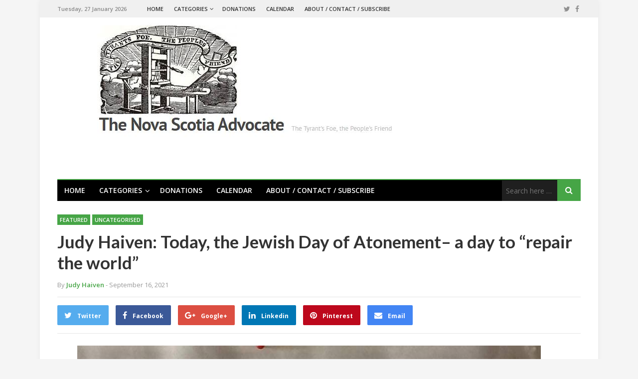

--- FILE ---
content_type: text/html; charset=UTF-8
request_url: https://nsadvocate.org/2021/09/16/today-the-jewish-day-of-atonement-a-day-to-repair-the-world/
body_size: 12813
content:
<!DOCTYPE html>
<html lang="en-CA">
<head>
<meta charset="UTF-8">
<meta name="viewport" content="width=device-width, initial-scale=1">
<link rel="profile" href="http://gmpg.org/xfn/11">
<link rel="pingback" href="https://nsadvocate.org/xmlrpc.php">

<meta name='robots' content='index, follow, max-image-preview:large, max-snippet:-1, max-video-preview:-1' />
	<style>img:is([sizes="auto" i], [sizes^="auto," i]) { contain-intrinsic-size: 3000px 1500px }</style>
	
	<!-- This site is optimized with the Yoast SEO plugin v24.2 - https://yoast.com/wordpress/plugins/seo/ -->
	<title>Judy Haiven: Today, the Jewish Day of Atonement– a day to “repair the world” - Nova Scotia Advocate</title><link rel="preload" data-rocket-preload as="style" href="https://fonts.googleapis.com/css?family=Open%20Sans%3Aregular%2Citalic%2C700%2C600%2C300%7CLato%3Aregular%2Citalic%2C700%2C300%26amp%3Bsubset%3Dlatin%2C&#038;display=swap" /><link rel="stylesheet" href="https://fonts.googleapis.com/css?family=Open%20Sans%3Aregular%2Citalic%2C700%2C600%2C300%7CLato%3Aregular%2Citalic%2C700%2C300%26amp%3Bsubset%3Dlatin%2C&#038;display=swap" media="print" onload="this.media='all'" /><noscript><link rel="stylesheet" href="https://fonts.googleapis.com/css?family=Open%20Sans%3Aregular%2Citalic%2C700%2C600%2C300%7CLato%3Aregular%2Citalic%2C700%2C300%26amp%3Bsubset%3Dlatin%2C&#038;display=swap" /></noscript><link rel="preload" data-rocket-preload as="image" href="https://nsadvocate.org/wp-content/uploads/2021/09/al-zub.jpg" imagesrcset="https://nsadvocate.org/wp-content/uploads/2021/09/al-zub.jpg 930w, https://nsadvocate.org/wp-content/uploads/2021/09/al-zub-768x372.jpg 768w, https://nsadvocate.org/wp-content/uploads/2021/09/al-zub-365x177.jpg 365w" imagesizes="(max-width: 930px) 100vw, 930px" fetchpriority="high">
	<link rel="canonical" href="https://nsadvocate.org/2021/09/16/today-the-jewish-day-of-atonement-a-day-to-repair-the-world/" />
	<meta property="og:locale" content="en_US" />
	<meta property="og:type" content="article" />
	<meta property="og:title" content="Judy Haiven: Today, the Jewish Day of Atonement– a day to “repair the world” - Nova Scotia Advocate" />
	<meta property="og:description" content="Today I ask the 330,000 Canadian Jews to think about “repairing the world.” We have to start with examining our role in supporting what Israel is doing to the Palestinians. The progressive world’s gaze is now fixated on opposing settler colonialism, and fighting racism and inequality. It is Jews’ responsibility to force Israel to end its illegal and brutal occupation of Palestinians’ lands." />
	<meta property="og:url" content="https://nsadvocate.org/2021/09/16/today-the-jewish-day-of-atonement-a-day-to-repair-the-world/" />
	<meta property="og:site_name" content="Nova Scotia Advocate" />
	<meta property="article:published_time" content="2021-09-16T18:03:47+00:00" />
	<meta property="article:modified_time" content="2021-09-16T23:18:11+00:00" />
	<meta property="og:image" content="https://nsadvocate.org/wp-content/uploads/2021/09/al-zub-F.jpg" />
	<meta property="og:image:width" content="680" />
	<meta property="og:image:height" content="567" />
	<meta property="og:image:type" content="image/jpeg" />
	<meta name="author" content="Judy Haiven" />
	<meta name="twitter:card" content="summary_large_image" />
	<meta name="twitter:label1" content="Written by" />
	<meta name="twitter:data1" content="Judy Haiven" />
	<meta name="twitter:label2" content="Est. reading time" />
	<meta name="twitter:data2" content="5 minutes" />
	<script type="application/ld+json" class="yoast-schema-graph">{"@context":"https://schema.org","@graph":[{"@type":"WebPage","@id":"https://nsadvocate.org/2021/09/16/today-the-jewish-day-of-atonement-a-day-to-repair-the-world/","url":"https://nsadvocate.org/2021/09/16/today-the-jewish-day-of-atonement-a-day-to-repair-the-world/","name":"Judy Haiven: Today, the Jewish Day of Atonement– a day to “repair the world” - Nova Scotia Advocate","isPartOf":{"@id":"https://nsadvocate.org/#website"},"primaryImageOfPage":{"@id":"https://nsadvocate.org/2021/09/16/today-the-jewish-day-of-atonement-a-day-to-repair-the-world/#primaryimage"},"image":{"@id":"https://nsadvocate.org/2021/09/16/today-the-jewish-day-of-atonement-a-day-to-repair-the-world/#primaryimage"},"thumbnailUrl":"https://nsadvocate.org/wp-content/uploads/2021/09/al-zub-F.jpg","datePublished":"2021-09-16T18:03:47+00:00","dateModified":"2021-09-16T23:18:11+00:00","author":{"@id":"https://nsadvocate.org/#/schema/person/6c21e33d2c4ccceba33028512d30959e"},"breadcrumb":{"@id":"https://nsadvocate.org/2021/09/16/today-the-jewish-day-of-atonement-a-day-to-repair-the-world/#breadcrumb"},"inLanguage":"en-CA","potentialAction":[{"@type":"ReadAction","target":["https://nsadvocate.org/2021/09/16/today-the-jewish-day-of-atonement-a-day-to-repair-the-world/"]}]},{"@type":"ImageObject","inLanguage":"en-CA","@id":"https://nsadvocate.org/2021/09/16/today-the-jewish-day-of-atonement-a-day-to-repair-the-world/#primaryimage","url":"https://nsadvocate.org/wp-content/uploads/2021/09/al-zub-F.jpg","contentUrl":"https://nsadvocate.org/wp-content/uploads/2021/09/al-zub-F.jpg","width":680,"height":567},{"@type":"BreadcrumbList","@id":"https://nsadvocate.org/2021/09/16/today-the-jewish-day-of-atonement-a-day-to-repair-the-world/#breadcrumb","itemListElement":[{"@type":"ListItem","position":1,"name":"Home","item":"https://nsadvocate.org/"},{"@type":"ListItem","position":2,"name":"All Posts","item":"https://nsadvocate.org/all-posts/"},{"@type":"ListItem","position":3,"name":"Judy Haiven: Today, the Jewish Day of Atonement– a day to “repair the world”"}]},{"@type":"WebSite","@id":"https://nsadvocate.org/#website","url":"https://nsadvocate.org/","name":"Nova Scotia Advocate","description":"The tyrant's foe, the people's friend.","potentialAction":[{"@type":"SearchAction","target":{"@type":"EntryPoint","urlTemplate":"https://nsadvocate.org/?s={search_term_string}"},"query-input":{"@type":"PropertyValueSpecification","valueRequired":true,"valueName":"search_term_string"}}],"inLanguage":"en-CA"},{"@type":"Person","@id":"https://nsadvocate.org/#/schema/person/6c21e33d2c4ccceba33028512d30959e","name":"Judy Haiven","image":{"@type":"ImageObject","inLanguage":"en-CA","@id":"https://nsadvocate.org/#/schema/person/image/","url":"https://secure.gravatar.com/avatar/d86689dcdef89953035ac03644fb613c?s=96&d=mm&r=g","contentUrl":"https://secure.gravatar.com/avatar/d86689dcdef89953035ac03644fb613c?s=96&d=mm&r=g","caption":"Judy Haiven"},"url":"https://nsadvocate.org/author/judy-haiven/"}]}</script>
	<!-- / Yoast SEO plugin. -->


<link rel='dns-prefetch' href='//secure.gravatar.com' />
<link rel='dns-prefetch' href='//stats.wp.com' />
<link rel='dns-prefetch' href='//fonts.googleapis.com' />
<link rel='dns-prefetch' href='//v0.wordpress.com' />
<link rel='dns-prefetch' href='//www.googletagmanager.com' />
<link href='https://fonts.gstatic.com' crossorigin rel='preconnect' />
<link rel="alternate" type="application/rss+xml" title="Nova Scotia Advocate &raquo; Feed" href="https://nsadvocate.org/feed/" />
<link rel="alternate" type="application/rss+xml" title="Nova Scotia Advocate &raquo; Comments Feed" href="https://nsadvocate.org/comments/feed/" />
<link rel="alternate" type="text/calendar" title="Nova Scotia Advocate &raquo; iCal Feed" href="https://nsadvocate.org/events/?ical=1" />

<style id='wp-emoji-styles-inline-css' type='text/css'>

	img.wp-smiley, img.emoji {
		display: inline !important;
		border: none !important;
		box-shadow: none !important;
		height: 1em !important;
		width: 1em !important;
		margin: 0 0.07em !important;
		vertical-align: -0.1em !important;
		background: none !important;
		padding: 0 !important;
	}
</style>
<link rel='stylesheet' id='wp-block-library-css' href='https://nsadvocate.org/wp-includes/css/dist/block-library/style.min.css?ver=6.7.4' type='text/css' media='all' />
<link rel='stylesheet' id='mediaelement-css' href='https://nsadvocate.org/wp-includes/js/mediaelement/mediaelementplayer-legacy.min.css?ver=4.2.17' type='text/css' media='all' />
<link rel='stylesheet' id='wp-mediaelement-css' href='https://nsadvocate.org/wp-includes/js/mediaelement/wp-mediaelement.min.css?ver=6.7.4' type='text/css' media='all' />
<style id='jetpack-sharing-buttons-style-inline-css' type='text/css'>
.jetpack-sharing-buttons__services-list{display:flex;flex-direction:row;flex-wrap:wrap;gap:0;list-style-type:none;margin:5px;padding:0}.jetpack-sharing-buttons__services-list.has-small-icon-size{font-size:12px}.jetpack-sharing-buttons__services-list.has-normal-icon-size{font-size:16px}.jetpack-sharing-buttons__services-list.has-large-icon-size{font-size:24px}.jetpack-sharing-buttons__services-list.has-huge-icon-size{font-size:36px}@media print{.jetpack-sharing-buttons__services-list{display:none!important}}.editor-styles-wrapper .wp-block-jetpack-sharing-buttons{gap:0;padding-inline-start:0}ul.jetpack-sharing-buttons__services-list.has-background{padding:1.25em 2.375em}
</style>
<style id='classic-theme-styles-inline-css' type='text/css'>
/*! This file is auto-generated */
.wp-block-button__link{color:#fff;background-color:#32373c;border-radius:9999px;box-shadow:none;text-decoration:none;padding:calc(.667em + 2px) calc(1.333em + 2px);font-size:1.125em}.wp-block-file__button{background:#32373c;color:#fff;text-decoration:none}
</style>
<style id='global-styles-inline-css' type='text/css'>
:root{--wp--preset--aspect-ratio--square: 1;--wp--preset--aspect-ratio--4-3: 4/3;--wp--preset--aspect-ratio--3-4: 3/4;--wp--preset--aspect-ratio--3-2: 3/2;--wp--preset--aspect-ratio--2-3: 2/3;--wp--preset--aspect-ratio--16-9: 16/9;--wp--preset--aspect-ratio--9-16: 9/16;--wp--preset--color--black: #000000;--wp--preset--color--cyan-bluish-gray: #abb8c3;--wp--preset--color--white: #ffffff;--wp--preset--color--pale-pink: #f78da7;--wp--preset--color--vivid-red: #cf2e2e;--wp--preset--color--luminous-vivid-orange: #ff6900;--wp--preset--color--luminous-vivid-amber: #fcb900;--wp--preset--color--light-green-cyan: #7bdcb5;--wp--preset--color--vivid-green-cyan: #00d084;--wp--preset--color--pale-cyan-blue: #8ed1fc;--wp--preset--color--vivid-cyan-blue: #0693e3;--wp--preset--color--vivid-purple: #9b51e0;--wp--preset--gradient--vivid-cyan-blue-to-vivid-purple: linear-gradient(135deg,rgba(6,147,227,1) 0%,rgb(155,81,224) 100%);--wp--preset--gradient--light-green-cyan-to-vivid-green-cyan: linear-gradient(135deg,rgb(122,220,180) 0%,rgb(0,208,130) 100%);--wp--preset--gradient--luminous-vivid-amber-to-luminous-vivid-orange: linear-gradient(135deg,rgba(252,185,0,1) 0%,rgba(255,105,0,1) 100%);--wp--preset--gradient--luminous-vivid-orange-to-vivid-red: linear-gradient(135deg,rgba(255,105,0,1) 0%,rgb(207,46,46) 100%);--wp--preset--gradient--very-light-gray-to-cyan-bluish-gray: linear-gradient(135deg,rgb(238,238,238) 0%,rgb(169,184,195) 100%);--wp--preset--gradient--cool-to-warm-spectrum: linear-gradient(135deg,rgb(74,234,220) 0%,rgb(151,120,209) 20%,rgb(207,42,186) 40%,rgb(238,44,130) 60%,rgb(251,105,98) 80%,rgb(254,248,76) 100%);--wp--preset--gradient--blush-light-purple: linear-gradient(135deg,rgb(255,206,236) 0%,rgb(152,150,240) 100%);--wp--preset--gradient--blush-bordeaux: linear-gradient(135deg,rgb(254,205,165) 0%,rgb(254,45,45) 50%,rgb(107,0,62) 100%);--wp--preset--gradient--luminous-dusk: linear-gradient(135deg,rgb(255,203,112) 0%,rgb(199,81,192) 50%,rgb(65,88,208) 100%);--wp--preset--gradient--pale-ocean: linear-gradient(135deg,rgb(255,245,203) 0%,rgb(182,227,212) 50%,rgb(51,167,181) 100%);--wp--preset--gradient--electric-grass: linear-gradient(135deg,rgb(202,248,128) 0%,rgb(113,206,126) 100%);--wp--preset--gradient--midnight: linear-gradient(135deg,rgb(2,3,129) 0%,rgb(40,116,252) 100%);--wp--preset--font-size--small: 13px;--wp--preset--font-size--medium: 20px;--wp--preset--font-size--large: 36px;--wp--preset--font-size--x-large: 42px;--wp--preset--spacing--20: 0.44rem;--wp--preset--spacing--30: 0.67rem;--wp--preset--spacing--40: 1rem;--wp--preset--spacing--50: 1.5rem;--wp--preset--spacing--60: 2.25rem;--wp--preset--spacing--70: 3.38rem;--wp--preset--spacing--80: 5.06rem;--wp--preset--shadow--natural: 6px 6px 9px rgba(0, 0, 0, 0.2);--wp--preset--shadow--deep: 12px 12px 50px rgba(0, 0, 0, 0.4);--wp--preset--shadow--sharp: 6px 6px 0px rgba(0, 0, 0, 0.2);--wp--preset--shadow--outlined: 6px 6px 0px -3px rgba(255, 255, 255, 1), 6px 6px rgba(0, 0, 0, 1);--wp--preset--shadow--crisp: 6px 6px 0px rgba(0, 0, 0, 1);}:where(.is-layout-flex){gap: 0.5em;}:where(.is-layout-grid){gap: 0.5em;}body .is-layout-flex{display: flex;}.is-layout-flex{flex-wrap: wrap;align-items: center;}.is-layout-flex > :is(*, div){margin: 0;}body .is-layout-grid{display: grid;}.is-layout-grid > :is(*, div){margin: 0;}:where(.wp-block-columns.is-layout-flex){gap: 2em;}:where(.wp-block-columns.is-layout-grid){gap: 2em;}:where(.wp-block-post-template.is-layout-flex){gap: 1.25em;}:where(.wp-block-post-template.is-layout-grid){gap: 1.25em;}.has-black-color{color: var(--wp--preset--color--black) !important;}.has-cyan-bluish-gray-color{color: var(--wp--preset--color--cyan-bluish-gray) !important;}.has-white-color{color: var(--wp--preset--color--white) !important;}.has-pale-pink-color{color: var(--wp--preset--color--pale-pink) !important;}.has-vivid-red-color{color: var(--wp--preset--color--vivid-red) !important;}.has-luminous-vivid-orange-color{color: var(--wp--preset--color--luminous-vivid-orange) !important;}.has-luminous-vivid-amber-color{color: var(--wp--preset--color--luminous-vivid-amber) !important;}.has-light-green-cyan-color{color: var(--wp--preset--color--light-green-cyan) !important;}.has-vivid-green-cyan-color{color: var(--wp--preset--color--vivid-green-cyan) !important;}.has-pale-cyan-blue-color{color: var(--wp--preset--color--pale-cyan-blue) !important;}.has-vivid-cyan-blue-color{color: var(--wp--preset--color--vivid-cyan-blue) !important;}.has-vivid-purple-color{color: var(--wp--preset--color--vivid-purple) !important;}.has-black-background-color{background-color: var(--wp--preset--color--black) !important;}.has-cyan-bluish-gray-background-color{background-color: var(--wp--preset--color--cyan-bluish-gray) !important;}.has-white-background-color{background-color: var(--wp--preset--color--white) !important;}.has-pale-pink-background-color{background-color: var(--wp--preset--color--pale-pink) !important;}.has-vivid-red-background-color{background-color: var(--wp--preset--color--vivid-red) !important;}.has-luminous-vivid-orange-background-color{background-color: var(--wp--preset--color--luminous-vivid-orange) !important;}.has-luminous-vivid-amber-background-color{background-color: var(--wp--preset--color--luminous-vivid-amber) !important;}.has-light-green-cyan-background-color{background-color: var(--wp--preset--color--light-green-cyan) !important;}.has-vivid-green-cyan-background-color{background-color: var(--wp--preset--color--vivid-green-cyan) !important;}.has-pale-cyan-blue-background-color{background-color: var(--wp--preset--color--pale-cyan-blue) !important;}.has-vivid-cyan-blue-background-color{background-color: var(--wp--preset--color--vivid-cyan-blue) !important;}.has-vivid-purple-background-color{background-color: var(--wp--preset--color--vivid-purple) !important;}.has-black-border-color{border-color: var(--wp--preset--color--black) !important;}.has-cyan-bluish-gray-border-color{border-color: var(--wp--preset--color--cyan-bluish-gray) !important;}.has-white-border-color{border-color: var(--wp--preset--color--white) !important;}.has-pale-pink-border-color{border-color: var(--wp--preset--color--pale-pink) !important;}.has-vivid-red-border-color{border-color: var(--wp--preset--color--vivid-red) !important;}.has-luminous-vivid-orange-border-color{border-color: var(--wp--preset--color--luminous-vivid-orange) !important;}.has-luminous-vivid-amber-border-color{border-color: var(--wp--preset--color--luminous-vivid-amber) !important;}.has-light-green-cyan-border-color{border-color: var(--wp--preset--color--light-green-cyan) !important;}.has-vivid-green-cyan-border-color{border-color: var(--wp--preset--color--vivid-green-cyan) !important;}.has-pale-cyan-blue-border-color{border-color: var(--wp--preset--color--pale-cyan-blue) !important;}.has-vivid-cyan-blue-border-color{border-color: var(--wp--preset--color--vivid-cyan-blue) !important;}.has-vivid-purple-border-color{border-color: var(--wp--preset--color--vivid-purple) !important;}.has-vivid-cyan-blue-to-vivid-purple-gradient-background{background: var(--wp--preset--gradient--vivid-cyan-blue-to-vivid-purple) !important;}.has-light-green-cyan-to-vivid-green-cyan-gradient-background{background: var(--wp--preset--gradient--light-green-cyan-to-vivid-green-cyan) !important;}.has-luminous-vivid-amber-to-luminous-vivid-orange-gradient-background{background: var(--wp--preset--gradient--luminous-vivid-amber-to-luminous-vivid-orange) !important;}.has-luminous-vivid-orange-to-vivid-red-gradient-background{background: var(--wp--preset--gradient--luminous-vivid-orange-to-vivid-red) !important;}.has-very-light-gray-to-cyan-bluish-gray-gradient-background{background: var(--wp--preset--gradient--very-light-gray-to-cyan-bluish-gray) !important;}.has-cool-to-warm-spectrum-gradient-background{background: var(--wp--preset--gradient--cool-to-warm-spectrum) !important;}.has-blush-light-purple-gradient-background{background: var(--wp--preset--gradient--blush-light-purple) !important;}.has-blush-bordeaux-gradient-background{background: var(--wp--preset--gradient--blush-bordeaux) !important;}.has-luminous-dusk-gradient-background{background: var(--wp--preset--gradient--luminous-dusk) !important;}.has-pale-ocean-gradient-background{background: var(--wp--preset--gradient--pale-ocean) !important;}.has-electric-grass-gradient-background{background: var(--wp--preset--gradient--electric-grass) !important;}.has-midnight-gradient-background{background: var(--wp--preset--gradient--midnight) !important;}.has-small-font-size{font-size: var(--wp--preset--font-size--small) !important;}.has-medium-font-size{font-size: var(--wp--preset--font-size--medium) !important;}.has-large-font-size{font-size: var(--wp--preset--font-size--large) !important;}.has-x-large-font-size{font-size: var(--wp--preset--font-size--x-large) !important;}
:where(.wp-block-post-template.is-layout-flex){gap: 1.25em;}:where(.wp-block-post-template.is-layout-grid){gap: 1.25em;}
:where(.wp-block-columns.is-layout-flex){gap: 2em;}:where(.wp-block-columns.is-layout-grid){gap: 2em;}
:root :where(.wp-block-pullquote){font-size: 1.5em;line-height: 1.6;}
</style>
<link data-minify="1" rel='stylesheet' id='junkie-shortcodes-css' href='https://nsadvocate.org/wp-content/cache/min/1/wp-content/plugins/theme-junkie-shortcodes/assets/css/junkie-shortcodes.css?ver=1762549156' type='text/css' media='all' />
<link data-minify="1" rel='stylesheet' id='truereview-plugins-style-css' href='https://nsadvocate.org/wp-content/cache/min/1/wp-content/themes/truereview/assets/css/plugins.min.css?ver=1762549156' type='text/css' media='all' />
<link rel='stylesheet' id='truereview-style-css' href='https://nsadvocate.org/wp-content/themes/truereview/style.min.css?ver=6.7.4' type='text/css' media='all' />

<link rel='stylesheet' id='truereview-skin-css' href='https://nsadvocate.org/wp-content/themes/truereview/assets/css/skins/default.css' type='text/css' media='all' />
<script type="text/javascript" src="https://nsadvocate.org/wp-includes/js/jquery/jquery.min.js?ver=3.7.1" id="jquery-core-js"></script>

<!--[if lte IE 9]>
<script type="text/javascript" src="https://nsadvocate.org/wp-content/themes/truereview/assets/js/html5shiv.min.js" id="truereview-html5-js"></script>
<![endif]-->
<link rel="https://api.w.org/" href="https://nsadvocate.org/wp-json/" /><link rel="alternate" title="JSON" type="application/json" href="https://nsadvocate.org/wp-json/wp/v2/posts/22577" /><link rel="EditURI" type="application/rsd+xml" title="RSD" href="https://nsadvocate.org/xmlrpc.php?rsd" />
<meta name="generator" content="WordPress 6.7.4" />
<link rel='shortlink' href='https://wp.me/p7AoDO-5S9' />
<link rel="alternate" title="oEmbed (JSON)" type="application/json+oembed" href="https://nsadvocate.org/wp-json/oembed/1.0/embed?url=https%3A%2F%2Fnsadvocate.org%2F2021%2F09%2F16%2Ftoday-the-jewish-day-of-atonement-a-day-to-repair-the-world%2F" />
<link rel="alternate" title="oEmbed (XML)" type="text/xml+oembed" href="https://nsadvocate.org/wp-json/oembed/1.0/embed?url=https%3A%2F%2Fnsadvocate.org%2F2021%2F09%2F16%2Ftoday-the-jewish-day-of-atonement-a-day-to-repair-the-world%2F&#038;format=xml" />
<meta name="generator" content="Site Kit by Google 1.149.1" /><meta name="tec-api-version" content="v1"><meta name="tec-api-origin" content="https://nsadvocate.org"><link rel="alternate" href="https://nsadvocate.org/wp-json/tribe/events/v1/" />	<style>img#wpstats{display:none}</style>
		<style type="text/css">.recentcomments a{display:inline !important;padding:0 !important;margin:0 !important;}</style><link rel="icon" href="https://nsadvocate.org/wp-content/uploads/2016/01/cropped-tyrants-foe-100x100.jpg" sizes="32x32" />
<link rel="icon" href="https://nsadvocate.org/wp-content/uploads/2016/01/cropped-tyrants-foe-365x365.jpg" sizes="192x192" />
<link rel="apple-touch-icon" href="https://nsadvocate.org/wp-content/uploads/2016/01/cropped-tyrants-foe-365x365.jpg" />
<meta name="msapplication-TileImage" content="https://nsadvocate.org/wp-content/uploads/2016/01/cropped-tyrants-foe-365x365.jpg" />
		<style type="text/css" id="wp-custom-css">
			/*
Welcome to Custom CSS!

To learn how this works, see http://wp.me/PEmnE-Bt
*/
.entry-view {
	display: none;
}
.MyVerse-Black {color:black}		</style>
		<noscript><style id="rocket-lazyload-nojs-css">.rll-youtube-player, [data-lazy-src]{display:none !important;}</style></noscript><script>
  (function(i,s,o,g,r,a,m){i['GoogleAnalyticsObject']=r;i[r]=i[r]||function(){
  (i[r].q=i[r].q||[]).push(arguments)},i[r].l=1*new Date();a=s.createElement(o),
  m=s.getElementsByTagName(o)[0];a.async=1;a.src=g;m.parentNode.insertBefore(a,m)
  })(window,document,'script','https://www.google-analytics.com/analytics.js','ga');

  ga('create', 'UA-78427890-1', 'auto');
  ga('send', 'pageview');

</script>
<meta name="generator" content="WP Rocket 3.17.3.1" data-wpr-features="wpr_defer_js wpr_minify_concatenate_js wpr_lazyload_images wpr_lazyload_iframes wpr_oci wpr_minify_css wpr_desktop" /></head>

<body class="post-template-default single single-post postid-22577 single-format-standard tribe-no-js multi-author container-boxed has-date layout-1c" dir="ltr" itemscope="itemscope" itemtype="http://schema.org/Blog">

<div  id="page" class="site">

	
	<div  class="wide-container">

		<div  class="top-bar">
	<div class="container">

		<div class="top-bar-left">
							<div class="today">Tuesday, 27 January 2026</div>
						
<nav class="main-navigation" itemscope="itemscope" itemtype="http://schema.org/SiteNavigationElement">

	<ul id="menu-primary-items" class="menu-primary-items"><li  id="menu-item-1089" class="menu-item menu-item-type-post_type menu-item-object-page menu-item-home menu-item-1089 home_item"><a href="https://nsadvocate.org/">Home</a></li>
<li  id="menu-item-1523" class="menu-item menu-item-type-custom menu-item-object-custom menu-item-has-children menu-item-1523"><a href="#">Categories</a>
<ul class="sub-menu">
	<li  id="menu-item-1091" class="menu-item menu-item-type-taxonomy menu-item-object-category menu-item-1091"><a href="https://nsadvocate.org/category/poverty/">Poverty</a></li>
	<li  id="menu-item-3879" class="menu-item menu-item-type-taxonomy menu-item-object-category menu-item-3879"><a href="https://nsadvocate.org/category/racism/">Racism</a></li>
	<li  id="menu-item-1093" class="menu-item menu-item-type-taxonomy menu-item-object-category menu-item-1093"><a href="https://nsadvocate.org/category/labour/">Labour</a></li>
	<li  id="menu-item-1092" class="menu-item menu-item-type-taxonomy menu-item-object-category menu-item-1092"><a href="https://nsadvocate.org/category/inclusion/">Inclusion</a></li>
	<li  id="menu-item-3889" class="menu-item menu-item-type-taxonomy menu-item-object-category menu-item-3889"><a href="https://nsadvocate.org/category/arts/">Arts</a></li>
	<li  id="menu-item-1097" class="menu-item menu-item-type-taxonomy menu-item-object-category menu-item-1097"><a href="https://nsadvocate.org/category/environment/">Environment</a></li>
	<li  id="menu-item-1095" class="menu-item menu-item-type-taxonomy menu-item-object-category menu-item-1095"><a href="https://nsadvocate.org/category/weekend-video/">Weekend Video</a></li>

</ul>
</li>
<li  id="menu-item-2058" class="menu-item menu-item-type-post_type menu-item-object-page menu-item-2058"><a href="https://nsadvocate.org/donations/">Donations</a></li>
<li  id="menu-item-18817" class="menu-item menu-item-type-custom menu-item-object-custom menu-item-18817"><a href="https://nsadvocate.org/events">Calendar</a></li>
<li  id="menu-item-1090" class="menu-item menu-item-type-post_type menu-item-object-page menu-item-1090"><a href="https://nsadvocate.org/about/">About / Contact / Subscribe</a></li>
</ul>
</nav><!-- .main-navigation -->
		</div>

					<div class="top-bar-right">
				<div id="header-social" class="social-icons"><a href="https://twitter.com/ns_advocate"><i class="fa fa-twitter"></i></a> <a href="https://www.facebook.com/nsadvocate/"><i class="fa fa-facebook"></i></a> </div>			</div>
		
	</div>
</div>

		<header  id="masthead" class="site-header" itemscope="itemscope" itemtype="http://schema.org/WPHeader">
			<div class="container">

				<div class="site-branding">
					<div id="logo" itemscope itemtype="http://schema.org/Brand">
<a class="site-logo" href="https://nsadvocate.org" itemprop="url" rel="home">
<img itemprop="logo" src="https://nsadvocate.org/wp-content/uploads/2016/05/Logo.jpg" alt="Nova Scotia Advocate" />
</a>
</div>
				</div>

				
				
<nav class="secondary-navigation" itemscope="itemscope" itemtype="http://schema.org/SiteNavigationElement">

	<div class="menu-secondary-container"><ul id="menu-secondary-items" class="menu-secondary-items"><li  class="menu-item menu-item-type-post_type menu-item-object-page menu-item-home menu-item-1089 home_item"><a href="https://nsadvocate.org/">Home</a></li>
<li  class="menu-item menu-item-type-custom menu-item-object-custom menu-item-has-children menu-item-1523"><a href="#">Categories</a>
<ul class="sub-menu">
	<li  class="menu-item menu-item-type-taxonomy menu-item-object-category menu-item-1091"><a href="https://nsadvocate.org/category/poverty/">Poverty</a></li>
	<li  class="menu-item menu-item-type-taxonomy menu-item-object-category menu-item-3879"><a href="https://nsadvocate.org/category/racism/">Racism</a></li>
	<li  class="menu-item menu-item-type-taxonomy menu-item-object-category menu-item-1093"><a href="https://nsadvocate.org/category/labour/">Labour</a></li>
	<li  class="menu-item menu-item-type-taxonomy menu-item-object-category menu-item-1092"><a href="https://nsadvocate.org/category/inclusion/">Inclusion</a></li>
	<li  class="menu-item menu-item-type-taxonomy menu-item-object-category menu-item-3889"><a href="https://nsadvocate.org/category/arts/">Arts</a></li>
	<li  class="menu-item menu-item-type-taxonomy menu-item-object-category menu-item-1097"><a href="https://nsadvocate.org/category/environment/">Environment</a></li>
	<li  class="menu-item menu-item-type-taxonomy menu-item-object-category menu-item-1095"><a href="https://nsadvocate.org/category/weekend-video/">Weekend Video</a></li>

</ul>
</li>
<li  class="menu-item menu-item-type-post_type menu-item-object-page menu-item-2058"><a href="https://nsadvocate.org/donations/">Donations</a></li>
<li  class="menu-item menu-item-type-custom menu-item-object-custom menu-item-18817"><a href="https://nsadvocate.org/events">Calendar</a></li>
<li  class="menu-item menu-item-type-post_type menu-item-object-page menu-item-1090"><a href="https://nsadvocate.org/about/">About / Contact / Subscribe</a></li>
</ul></div>
			<form role="search" method="get" class="searchform" action="https://nsadvocate.org/">
	<div>
		<input type="search" class="search-field field" placeholder="Search here &hellip;" value="" name="s" title="Search for:" />
		<button type="submit" class="submit-field"><i class="fa fa-search"></i></button>
	</div>
</form>
	
</nav><!-- .secondary-navigation -->

				
			</div>
		</header><!-- #masthead -->

		
		
		<div  id="content" class="site-content">
			<div class="container">

	<div id="primary" class="content-area">
		<main id="main" class="site-main">

			
				<article id="post-22577" class="post-22577 post type-post status-publish format-standard has-post-thumbnail hentry category-featured category-uncategorized tag-independent-jewish-voices tag-palestine entry" itemscope="itemscope" itemtype="http://schema.org/BlogPosting" itemprop="blogPost">

	<meta itemscope itemprop="mainEntityOfPage" itemType="https://schema.org/WebPage" itemid="https://nsadvocate.org/2021/09/16/today-the-jewish-day-of-atonement-a-day-to-repair-the-world/" content="Judy Haiven: Today, the Jewish Day of Atonement– a day to “repair the world”" />
	<meta itemprop="dateModified" content="2021-09-16T20:18:11-03:00" />

					<span itemprop="image" itemscope itemtype="https://schema.org/ImageObject">
			<meta itemprop="url" content="https://nsadvocate.org/wp-content/uploads/2021/09/al-zub-F-680x550.jpg">
			<meta itemprop="width" content="680">
			<meta itemprop="height" content="550">
		</span>
	
	<header class="entry-header">
		
								<span class="cat-links" itemprop="articleSection">
																			<a href="https://nsadvocate.org/category/featured/" style="background-color: #46a546">featured</a>
																			<a href="https://nsadvocate.org/category/uncategorized/" style="background-color: #46a546">Uncategorised</a>
							</span>
					
			<h1 class="entry-title" itemprop="headline">Judy Haiven: Today, the Jewish Day of Atonement– a day to “repair the world”</h1>	</header>

	<div class="entry-byline">
		<div class="byline-left">
			<span class="entry-author author vcard" itemprop="author" itemscope="itemscope" itemtype="http://schema.org/Person">By <a class="url fn n" href="https://nsadvocate.org/author/judy-haiven/" itemprop="url"><span itemprop="name">Judy Haiven</span></a></span>
			<time class="entry-date published" datetime="2021-09-16T15:03:47-03:00" itemprop="datePublished" title="Thursday, September 16, 2021, 3:03 pm"> - September 16, 2021</time>
		</div>
		<div class="byline-right">
			<span class="entry-view"><i class="fa fa-eye"></i>829</span>
					</div>
	</div>

			<div class="entry-share">
			<ul>
				<li class="twitter"><a href="https://twitter.com/intent/tweet?text=Judy+Haiven%3A+Today%2C+the+Jewish+Day+of+Atonement%E2%80%93+a+day+to+%E2%80%9Crepair+the+world%E2%80%9D&amp;url=https%3A%2F%2Fnsadvocate.org%2F2021%2F09%2F16%2Ftoday-the-jewish-day-of-atonement-a-day-to-repair-the-world%2F" target="_blank"><i class="fa fa-twitter"></i> <span>Twitter</span></a></li>
				<li class="facebook"><a href="https://www.facebook.com/sharer/sharer.php?u=https%3A%2F%2Fnsadvocate.org%2F2021%2F09%2F16%2Ftoday-the-jewish-day-of-atonement-a-day-to-repair-the-world%2F" target="_blank"><i class="fa fa-facebook"></i> <span>Facebook</span></a></li>
				<li class="google-plus"><a href="https://plus.google.com/share?url=https%3A%2F%2Fnsadvocate.org%2F2021%2F09%2F16%2Ftoday-the-jewish-day-of-atonement-a-day-to-repair-the-world%2F" target="_blank"><i class="fa fa-google-plus"></i> <span>Google+</span></a></li>
				<li class="linkedin"><a href="https://www.linkedin.com/shareArticle?mini=true&amp;url=https%3A%2F%2Fnsadvocate.org%2F2021%2F09%2F16%2Ftoday-the-jewish-day-of-atonement-a-day-to-repair-the-world%2F&amp;title=Judy+Haiven%3A+Today%2C+the+Jewish+Day+of+Atonement%E2%80%93+a+day+to+%E2%80%9Crepair+the+world%E2%80%9D" target="_blank"><i class="fa fa-linkedin"></i> <span>Linkedin</span></a></li>
				<li class="pinterest"><a href="https://pinterest.com/pin/create/button/?url=https%3A%2F%2Fnsadvocate.org%2F2021%2F09%2F16%2Ftoday-the-jewish-day-of-atonement-a-day-to-repair-the-world%2F&amp;media=https%3A%2F%2Fnsadvocate.org%2Fwp-content%2Fuploads%2F2021%2F09%2Fal-zub-F.jpg" target="_blank"><i class="fa fa-pinterest"></i> <span>Pinterest</span></a></li>
				<li class="email"><a href="mailto:?subject=http://%5BNova+Scotia+Advocate%5D+Judy+Haiven%3A+Today%2C+the+Jewish+Day+of+Atonement%E2%80%93+a+day+to+%E2%80%9Crepair+the+world%E2%80%9D&amp;body=http://https%3A%2F%2Fnsadvocate.org%2F2021%2F09%2F16%2Ftoday-the-jewish-day-of-atonement-a-day-to-repair-the-world%2F"><i class="fa fa-envelope"></i> <span>Email</span></a></li>
			</ul>
		</div>
	
	
	<div class="entry-content" itemprop="articleBody">

		
<figure class="wp-block-image size-large"><img fetchpriority="high" decoding="async" width="930" height="450" src="https://nsadvocate.org/wp-content/uploads/2021/09/al-zub.jpg" alt="" class="wp-image-22578" srcset="https://nsadvocate.org/wp-content/uploads/2021/09/al-zub.jpg 930w, https://nsadvocate.org/wp-content/uploads/2021/09/al-zub-768x372.jpg 768w, https://nsadvocate.org/wp-content/uploads/2021/09/al-zub-365x177.jpg 365w" sizes="(max-width: 930px) 100vw, 930px" /><figcaption>Featured image above:&nbsp;<strong>Writing by Zakaria Al-Zubeidi</strong>, killed by Israeli troops two days ago.</figcaption></figure>



<p>I will tell you: when I was young, I went to religious services at the synagogue, Holy Blossom Temple in Toronto for 11 years of Jewish High Holidays – the Jewish New Year (Rosh Hashanah), and 11 years of the Day of Atonement (Yom Kippur—which began last night at sunset).&nbsp;I will tell you: these were family occasions. My sisters and I, dressed in tweedy skirts, pale sweaters, nylon stockings and patent leather shoes, were accompanied by my parents who only attended the synagogue on the High Holidays.&nbsp; We kids saw all our friends there, since we all went to religious school on Saturday or Sunday mornings.&nbsp;When I asked why religious school shut down for the summer, my father told me God needed a holiday too.&nbsp;My parents, who did not believe in God and were skeptical about faith, believed that going to synagogue on the High Holidays fulfilled their religious and community obligations.&nbsp;</p>



<p>On Yom Kippur began, Jews are meant to fast for 24 hours, attend services at the synagogue and atone for their wrongdoings.&nbsp;</p>



<p>I no longer go to synagogue.&nbsp; Indeed I consider myself a non-practising Jew. While I have little to do with the religious aspect of being Jewish, I have a big commitment to social justice and choose to focus on <em>tikkun olam</em>&nbsp; — “repairing the world”.&nbsp;</p>



<p>Today I ask the 330,000 Canadian Jews to think about “repairing the world.”&nbsp; We have to start with examining our role in supporting what Israel is doing to the Palestinians.&nbsp; The progressive world’s gaze is now fixated on opposing settler colonialism, and fighting racism and inequality. It is Jews’ responsibility to force Israel to end its illegal and brutal occupation of Palestinians’ lands.&nbsp; However, the mainstream Canadian Jewish community insists that being Jewish means total and uncritical support for Israel.&nbsp;</p>



<p>Uncritical support for Israel has made it possible for the I<a href="about:blank">sraeli Defence Forces to kill more than 10, 238 </a>Palestinians, including 1228 children in the West Bank and Gaza since 2000.&nbsp; 48,488&nbsp; Palestinians have been made homeless by Israeli attacks and airstrikes their homes, schools and hospitals since 1967.&nbsp; Uncritical Jewish support for Israel has made it possible to make Gaza the biggest open-air prison in the world, with 2 million people in an area little bigger than Halifax Regional Municipality.&nbsp; Gaza has been under siege and a blockade by Israel since 2007.</p>



<p>Let’s look at what Israel does to Palestinians who dare stand up against them. <a href="https://jewishvoiceforpeace.org/2019/03/killed-for-protesting-6-things-to-know-about-the-great-return-march/">Nine Palestinians were killed and more than 1300 seriously injured — men, women and children in Gaza shot dead by Israeli snipers in the Great March of Return in 2018-19.</a> The US organization, Jewish Voice for Peace, says they were killed for merely protesting their conditions.&nbsp;</p>



<div class="wp-block-image"><figure class="aligncenter size-large"><img decoding="async" width="421" height="421" src="https://nsadvocate.org/wp-content/uploads/2021/09/al-zub3.jpg" alt="" class="wp-image-22579" srcset="https://nsadvocate.org/wp-content/uploads/2021/09/al-zub3.jpg 421w, https://nsadvocate.org/wp-content/uploads/2021/09/al-zub3-100x100.jpg 100w, https://nsadvocate.org/wp-content/uploads/2021/09/al-zub3-365x365.jpg 365w" sizes="(max-width: 421px) 100vw, 421px" /><figcaption><em>Poster for The Freedom Theatre summer camp, 2021., supported by Les Amis du Theatre de la Liberte de Jenine.</em></figcaption></figure></div>



<p>On Sept. 6, six Palestinian prisoners broke out of Gilboa jail in Israel.&nbsp; One of them, <a href="https://en.wikipedia.org/wiki/Zakaria_Zubeidi">Zakaria Al-Zubeidi</a>, was a co-founder of <a href="https://www.thefreedomtheatre.org/">The Freedom Theatre</a>, which I visited in the Jenin Refugee Camp in the West Bank, just over 10 years ago.&nbsp; The Freedom Theatre was also co-founded in 2006 by a well-known Israeli actor, Juliano Mer Khamis, son of&nbsp; a Jewish mother and a Palestinian father.&nbsp; The theatre founded as a community hub to &nbsp; “join the Palestinian people in their struggle for liberation with poetry, music, theatre, cameras.”&nbsp; Al-Zubeidi was one of dozens of youth who had participated in the theatre, and wanted to use it to channel their outrage at the Israeli occupation.&nbsp;</p>



<p>As a teen, he was shot in the legs for throwing stones at Israeli troops in the streets of Jenin.  After four operations and left with a permanent limp, he became more involved in fighting the Occupation. Needless to say he was arrested and imprisoned many times by the Israelis.  Two weeks ago, when the six Palestinian prisoners dug their way out of the prison, the manhunt for them began.  The IDF found Al-Zubeidi hiding in a West Bank village, <a href="https://samidoun.net/2021/09/freedom-tunnel-prisoners-recount-their-drive-for-freedom-organize-to-support-the-palestinian-prisoners-movement/">captured him and according to sources today – beat him severely. Though he did not die, he has serious injurie</a>s.</p>


<p class="jetpack-slideshow-noscript robots-nocontent">This slideshow requires JavaScript.</p><div id="gallery-22577-1-slideshow" class="jetpack-slideshow-window jetpack-slideshow jetpack-slideshow-black" data-trans="fade" data-autostart="1" data-gallery="[{&quot;src&quot;:&quot;https:\/\/nsadvocate.org\/wp-content\/uploads\/2021\/09\/Screenshot-2021-09-16-14.57.43.jpg&quot;,&quot;id&quot;:&quot;22580&quot;,&quot;title&quot;:&quot;Screenshot 2021-09-16 14.57.43&quot;,&quot;alt&quot;:&quot;&quot;,&quot;caption&quot;:&quot;Al-Zubeidi, earlier in 2021; Then after arrest and beating by Israelis, Sept. 13, credit Palestina Hoy.&quot;,&quot;itemprop&quot;:&quot;image&quot;},{&quot;src&quot;:&quot;https:\/\/nsadvocate.org\/wp-content\/uploads\/2021\/09\/Screenshot-2021-09-16-14.57.06.jpg&quot;,&quot;id&quot;:&quot;22581&quot;,&quot;title&quot;:&quot;Screenshot 2021-09-16 14.57.06&quot;,&quot;alt&quot;:&quot;&quot;,&quot;caption&quot;:&quot;&quot;,&quot;itemprop&quot;:&quot;image&quot;}]" itemscope itemtype="https://schema.org/ImageGallery"></div>


<p><strong>Tonight it’s time for us Jews to think about what we can do to repair a world which our fellow Jews in Israel have broken. It’s time.</strong></p>



<p><em><a href="https://www.ijvcanada.org/highholidays5782/">Independent Jewish Voices Canada</a> (IJV) is a grassroots organization grounded in Jewish tradition that opposes all forms of racism and advocates for justice and peace for all in Israel-Palestine. We oppose Israel’s perpetual war including the Jewish settler violence against the Palestinian people. I’m one of the founders of IJV-Canada, an organization which began 12 years ago and now spans Canada. To see more of what we do, check us out <a href="https://www.ijvcanada.org/">here</a>. <strong>Please donate to IJV </strong><a href="https://secure.ijvcanada.org/civicrm/contribute/transact?id=1&amp;reset=1"><strong>here</strong></a><strong>.</strong></em></p>



<p>Please note: We have corrected this story. Al-Zubeidi was not killed but serious beatings by Israeli authorities <a href="https://samidoun.net/2021/09/freedom-tunnel-prisoners-recount-their-drive-for-freedom-organize-to-support-the-palestinian-prisoners-movement/">resulted in a broken jaw and broken ribs</a> among other injuries.</p>



<p><em>Judy Haiven is on the steering committee of <a href="https://www.facebook.com/groups/363143447494380/">Equity Watch</a>, an organization that fights discrimination, bullying and racism in the workplace.  Contact her at equitywatchns@gmail.com</em><br></p>



<div style="height:70px" aria-hidden="true" class="wp-block-spacer"></div>



<div class="wp-block-group"><div class="wp-block-group__inner-container is-layout-flow wp-block-group-is-layout-flow">
<p>Check out our new <a href="https://nsadvocate.org/events/">community calendar</a>! </p>



<p><em>With a special thanks to our&nbsp;</em><a href="https://nsadvocate.org/donations/"><em>generous donors</em></a><em>&nbsp;who make publication of the Nova Scotia Advocate possible.</em></p>



<p><a href="https://nsadvocate.org/about/"><strong>Subscribe to the Nova Scotia Advocate weekly digest </strong></a><strong>and never miss an article again. It&#8217;s free!</strong></p>
</div></div>
<div class="post-ads-after post-ads default-position"><a href="https://nsadvocate.org/events"><img src="data:image/svg+xml,%3Csvg%20xmlns='http://www.w3.org/2000/svg'%20viewBox='0%200%200%200'%3E%3C/svg%3E" alt="Advertisement" data-lazy-src="https://nsadvocate.org/wp-content/uploads/2021/01/Calendar-Banner.jpg" /><noscript><img src="https://nsadvocate.org/wp-content/uploads/2021/01/Calendar-Banner.jpg" alt="Advertisement" /></noscript></a></div>		
	</div>

	<footer class="entry-footer">

					<span class="tag-links" itemprop="keywords">
				<span>Tags: </span>
									<a href="https://nsadvocate.org/tag/independent-jewish-voices/">#Independent Jewish Voices</a>
									<a href="https://nsadvocate.org/tag/palestine/">#Palestine</a>
							</span>
		
	</footer>

</article><!-- #post-## -->

						<div class="entry-share">
			<ul>
				<li class="twitter"><a href="https://twitter.com/intent/tweet?text=Judy+Haiven%3A+Today%2C+the+Jewish+Day+of+Atonement%E2%80%93+a+day+to+%E2%80%9Crepair+the+world%E2%80%9D&amp;url=https%3A%2F%2Fnsadvocate.org%2F2021%2F09%2F16%2Ftoday-the-jewish-day-of-atonement-a-day-to-repair-the-world%2F" target="_blank"><i class="fa fa-twitter"></i> <span>Twitter</span></a></li>
				<li class="facebook"><a href="https://www.facebook.com/sharer/sharer.php?u=https%3A%2F%2Fnsadvocate.org%2F2021%2F09%2F16%2Ftoday-the-jewish-day-of-atonement-a-day-to-repair-the-world%2F" target="_blank"><i class="fa fa-facebook"></i> <span>Facebook</span></a></li>
				<li class="google-plus"><a href="https://plus.google.com/share?url=https%3A%2F%2Fnsadvocate.org%2F2021%2F09%2F16%2Ftoday-the-jewish-day-of-atonement-a-day-to-repair-the-world%2F" target="_blank"><i class="fa fa-google-plus"></i> <span>Google+</span></a></li>
				<li class="linkedin"><a href="https://www.linkedin.com/shareArticle?mini=true&amp;url=https%3A%2F%2Fnsadvocate.org%2F2021%2F09%2F16%2Ftoday-the-jewish-day-of-atonement-a-day-to-repair-the-world%2F&amp;title=Judy+Haiven%3A+Today%2C+the+Jewish+Day+of+Atonement%E2%80%93+a+day+to+%E2%80%9Crepair+the+world%E2%80%9D" target="_blank"><i class="fa fa-linkedin"></i> <span>Linkedin</span></a></li>
				<li class="pinterest"><a href="https://pinterest.com/pin/create/button/?url=https%3A%2F%2Fnsadvocate.org%2F2021%2F09%2F16%2Ftoday-the-jewish-day-of-atonement-a-day-to-repair-the-world%2F&amp;media=https%3A%2F%2Fnsadvocate.org%2Fwp-content%2Fuploads%2F2021%2F09%2Fal-zub-F.jpg" target="_blank"><i class="fa fa-pinterest"></i> <span>Pinterest</span></a></li>
				<li class="email"><a href="mailto:?subject=http://%5BNova+Scotia+Advocate%5D+Judy+Haiven%3A+Today%2C+the+Jewish+Day+of+Atonement%E2%80%93+a+day+to+%E2%80%9Crepair+the+world%E2%80%9D&amp;body=http://https%3A%2F%2Fnsadvocate.org%2F2021%2F09%2F16%2Ftoday-the-jewish-day-of-atonement-a-day-to-repair-the-world%2F"><i class="fa fa-envelope"></i> <span>Email</span></a></li>
			</ul>
		</div>
	
					<div class="post-pagination">

					<div class="prev-post">

									<a class="thumbnail-link" href="https://nsadvocate.org/2021/09/16/kendall-worth-an-open-letter-to-premier-tim-houston-and-community-services-minister-karla-macfarlane/"><img width="100" height="100" src="data:image/svg+xml,%3Csvg%20xmlns='http://www.w3.org/2000/svg'%20viewBox='0%200%20100%20100'%3E%3C/svg%3E" class="entry-thumbnail wp-post-image" alt="Kendall Worth: An open letter to Premier Tim Houston and Community Services Minister Karla MacFarlane" decoding="async" data-lazy-src="https://nsadvocate.org/wp-content/uploads/2021/09/annie-spratt-TBHOuN6URGU-unsplash-f-100x100.jpg" /><noscript><img width="100" height="100" src="https://nsadvocate.org/wp-content/uploads/2021/09/annie-spratt-TBHOuN6URGU-unsplash-f-100x100.jpg" class="entry-thumbnail wp-post-image" alt="Kendall Worth: An open letter to Premier Tim Houston and Community Services Minister Karla MacFarlane" decoding="async" /></noscript></a>
				
				<div class="post-detail">
					<span>Previous Post</span>
					<a href="https://nsadvocate.org/2021/09/16/kendall-worth-an-open-letter-to-premier-tim-houston-and-community-services-minister-karla-macfarlane/" class="post-title">Kendall Worth: An open letter to Premier Tim Houston and Community Services Minister Karla MacFarlane</a>
				</div>

			</div>
		
					<div class="next-post">

									<a class="thumbnail-link" href="https://nsadvocate.org/2021/09/17/news-brief-i-dont-know-what-more-its-going-to-take-federal-parties-vague-on-ending-oil-and-gas-activities-in-nova-scotias-offshore/"><img width="100" height="100" src="data:image/svg+xml,%3Csvg%20xmlns='http://www.w3.org/2000/svg'%20viewBox='0%200%20100%20100'%3E%3C/svg%3E" class="entry-thumbnail wp-post-image" alt="News brief: “I don’t know what more it’s going to take” – Federal parties vague on ending oil and gas activities in Nova Scotia’s offshore" decoding="async" data-lazy-src="https://nsadvocate.org/wp-content/uploads/2018/11/li-searose-offshoreFEAT-100x100.jpg" /><noscript><img width="100" height="100" src="https://nsadvocate.org/wp-content/uploads/2018/11/li-searose-offshoreFEAT-100x100.jpg" class="entry-thumbnail wp-post-image" alt="News brief: “I don’t know what more it’s going to take” – Federal parties vague on ending oil and gas activities in Nova Scotia’s offshore" decoding="async" /></noscript></a>
				
				<div class="post-detail">
					<span>Next Post</span>
					<a href="https://nsadvocate.org/2021/09/17/news-brief-i-dont-know-what-more-its-going-to-take-federal-parties-vague-on-ending-oil-and-gas-activities-in-nova-scotias-offshore/" class="post-title">News brief: “I don’t know what more it’s going to take” – Federal parties vague on ending oil and gas activities in Nova Scotia’s offshore</a>
				</div>

			</div>
		
	</div>

				
				
				
			
		</main><!-- #main -->
	</div><!-- #primary -->

			</div><!-- .container -->
		</div><!-- #content -->

		
		<footer id="colophon" class="site-footer" itemscope="itemscope" itemtype="http://schema.org/WPFooter">
			
			<div class="site-info">
				<div class="container">

											<div id="footer-social" class="social-icons"><a href="https://twitter.com/ns_advocate"><i class="fa fa-twitter"></i></a> <a href="https://www.facebook.com/nsadvocate/"><i class="fa fa-facebook"></i></a> </div>					
					<p class="copyright">© Copyright 2020 <a href="https://nsadvocate.org">Nova Scotia Advocate</a>  Hosted by <a href="http://boom12.ca/"> Boom12</a></p>
				</div>
			</div><!-- .site-info -->
		</footer><!-- #colophon -->

	</div><!-- .wide-container -->
</div><!-- #page -->

		
		<script type="text/javascript">/* <![CDATA[ */ jQuery(document).ready( function() { jQuery.post( "https://nsadvocate.org/wp-admin/admin-ajax.php", { action : "entry_views", _ajax_nonce : "3c44d66983", post_id : 22577 } ); } ); /* ]]> */</script>
<link rel='stylesheet' id='jetpack-slideshow-css' href='https://nsadvocate.org/wp-content/plugins/jetpack/modules/shortcodes/css/slideshow-shortcode.min.css?ver=14.2' type='text/css' media='all' />







<script type="text/javascript" src="https://stats.wp.com/e-202605.js" id="jetpack-stats-js" data-wp-strategy="defer" data-rocket-defer defer></script>
<script type="text/javascript" id="jetpack-stats-js-after">
/* <![CDATA[ */
_stq = window._stq || [];
_stq.push([ "view", JSON.parse("{\"v\":\"ext\",\"blog\":\"112108884\",\"post\":\"22577\",\"tz\":\"-4\",\"srv\":\"nsadvocate.org\",\"j\":\"1:14.2\"}") ]);
_stq.push([ "clickTrackerInit", "112108884", "22577" ]);
/* ]]> */
</script>



<script>window.lazyLoadOptions=[{elements_selector:"img[data-lazy-src],.rocket-lazyload,iframe[data-lazy-src]",data_src:"lazy-src",data_srcset:"lazy-srcset",data_sizes:"lazy-sizes",class_loading:"lazyloading",class_loaded:"lazyloaded",threshold:300,callback_loaded:function(element){if(element.tagName==="IFRAME"&&element.dataset.rocketLazyload=="fitvidscompatible"){if(element.classList.contains("lazyloaded")){if(typeof window.jQuery!="undefined"){if(jQuery.fn.fitVids){jQuery(element).parent().fitVids()}}}}}},{elements_selector:".rocket-lazyload",data_src:"lazy-src",data_srcset:"lazy-srcset",data_sizes:"lazy-sizes",class_loading:"lazyloading",class_loaded:"lazyloaded",threshold:300,}];window.addEventListener('LazyLoad::Initialized',function(e){var lazyLoadInstance=e.detail.instance;if(window.MutationObserver){var observer=new MutationObserver(function(mutations){var image_count=0;var iframe_count=0;var rocketlazy_count=0;mutations.forEach(function(mutation){for(var i=0;i<mutation.addedNodes.length;i++){if(typeof mutation.addedNodes[i].getElementsByTagName!=='function'){continue}
if(typeof mutation.addedNodes[i].getElementsByClassName!=='function'){continue}
images=mutation.addedNodes[i].getElementsByTagName('img');is_image=mutation.addedNodes[i].tagName=="IMG";iframes=mutation.addedNodes[i].getElementsByTagName('iframe');is_iframe=mutation.addedNodes[i].tagName=="IFRAME";rocket_lazy=mutation.addedNodes[i].getElementsByClassName('rocket-lazyload');image_count+=images.length;iframe_count+=iframes.length;rocketlazy_count+=rocket_lazy.length;if(is_image){image_count+=1}
if(is_iframe){iframe_count+=1}}});if(image_count>0||iframe_count>0||rocketlazy_count>0){lazyLoadInstance.update()}});var b=document.getElementsByTagName("body")[0];var config={childList:!0,subtree:!0};observer.observe(b,config)}},!1)</script><script data-no-minify="1" async src="https://nsadvocate.org/wp-content/plugins/wp-rocket/assets/js/lazyload/17.8.3/lazyload.min.js"></script>
<script src="https://nsadvocate.org/wp-content/cache/min/1/27273e3430161a92ccdce7baf7e84f2c.js" data-minify="1" data-rocket-defer defer></script></body>
</html>

<!-- This website is like a Rocket, isn't it? Performance optimized by WP Rocket. Learn more: https://wp-rocket.me -->